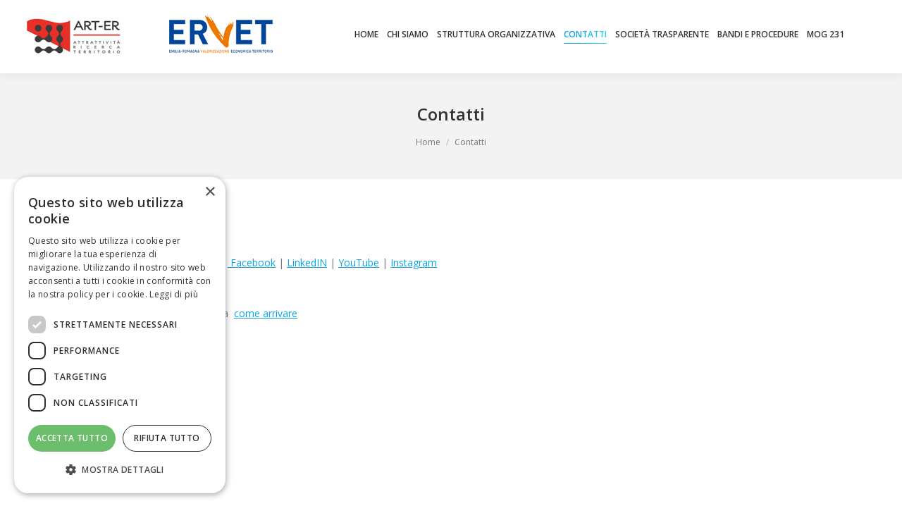

--- FILE ---
content_type: text/html; charset=UTF-8
request_url: https://www.ervet.it/?page_id=130
body_size: 7316
content:
<!DOCTYPE html>
<!--[if lt IE 10 ]>
<html lang="it-IT" class="old-ie no-js">
<![endif]-->
<!--[if !(IE 6) | !(IE 7) | !(IE 8)  ]><!-->
<html lang="it-IT" class="no-js">
<!--<![endif]-->
<head>
	<meta charset="UTF-8" />
		<meta name="viewport" content="width=device-width, initial-scale=1, maximum-scale=1, user-scalable=0">
		<link rel="profile" href="http://gmpg.org/xfn/11" />
	<link rel="pingback" href="https://www.ervet.it/xmlrpc.php" />
	<title>Contatti &#8211; Ervet Emilia-Romagna Valorizzazione Economica del territorio</title>
<script type="text/javascript" charset="UTF-8" data-cs-platform="wordpress" src="https://cdn.cookie-script.com/s/c0097dec6a53539c5ed78cc04f9b3352.js" id="cookie_script-js-with"></script><script type="text/javascript">
function createCookie(a,d,b){if(b){var c=new Date;c.setTime(c.getTime()+864E5*b);b="; expires="+c.toGMTString()}else b="";document.cookie=a+"="+d+b+"; path=/"}function readCookie(a){a+="=";for(var d=document.cookie.split(";"),b=0;b<d.length;b++){for(var c=d[b];" "==c.charAt(0);)c=c.substring(1,c.length);if(0==c.indexOf(a))return c.substring(a.length,c.length)}return null}function eraseCookie(a){createCookie(a,"",-1)}
function areCookiesEnabled(){var a=!1;createCookie("testing","Hello",1);null!=readCookie("testing")&&(a=!0,eraseCookie("testing"));return a}(function(a){var d=readCookie("devicePixelRatio"),b=void 0===a.devicePixelRatio?1:a.devicePixelRatio;areCookiesEnabled()&&null==d&&(createCookie("devicePixelRatio",b,7),1!=b&&a.location.reload(!0))})(window);
</script><link rel='dns-prefetch' href='//fonts.googleapis.com' />
<link rel='dns-prefetch' href='//s.w.org' />
<link rel="alternate" type="application/rss+xml" title="Ervet Emilia-Romagna Valorizzazione Economica del territorio &raquo; Feed" href="https://www.ervet.it" />
<link rel="alternate" type="application/rss+xml" title="Ervet Emilia-Romagna Valorizzazione Economica del territorio &raquo; Feed dei commenti" href="https://www.ervet.it/?feed=comments-rss2" />
		<script type="text/javascript">
			window._wpemojiSettings = {"baseUrl":"https:\/\/s.w.org\/images\/core\/emoji\/13.0.1\/72x72\/","ext":".png","svgUrl":"https:\/\/s.w.org\/images\/core\/emoji\/13.0.1\/svg\/","svgExt":".svg","source":{"concatemoji":"https:\/\/www.ervet.it\/wp-includes\/js\/wp-emoji-release.min.js?ver=5.6.14"}};
			!function(e,a,t){var n,r,o,i=a.createElement("canvas"),p=i.getContext&&i.getContext("2d");function s(e,t){var a=String.fromCharCode;p.clearRect(0,0,i.width,i.height),p.fillText(a.apply(this,e),0,0);e=i.toDataURL();return p.clearRect(0,0,i.width,i.height),p.fillText(a.apply(this,t),0,0),e===i.toDataURL()}function c(e){var t=a.createElement("script");t.src=e,t.defer=t.type="text/javascript",a.getElementsByTagName("head")[0].appendChild(t)}for(o=Array("flag","emoji"),t.supports={everything:!0,everythingExceptFlag:!0},r=0;r<o.length;r++)t.supports[o[r]]=function(e){if(!p||!p.fillText)return!1;switch(p.textBaseline="top",p.font="600 32px Arial",e){case"flag":return s([127987,65039,8205,9895,65039],[127987,65039,8203,9895,65039])?!1:!s([55356,56826,55356,56819],[55356,56826,8203,55356,56819])&&!s([55356,57332,56128,56423,56128,56418,56128,56421,56128,56430,56128,56423,56128,56447],[55356,57332,8203,56128,56423,8203,56128,56418,8203,56128,56421,8203,56128,56430,8203,56128,56423,8203,56128,56447]);case"emoji":return!s([55357,56424,8205,55356,57212],[55357,56424,8203,55356,57212])}return!1}(o[r]),t.supports.everything=t.supports.everything&&t.supports[o[r]],"flag"!==o[r]&&(t.supports.everythingExceptFlag=t.supports.everythingExceptFlag&&t.supports[o[r]]);t.supports.everythingExceptFlag=t.supports.everythingExceptFlag&&!t.supports.flag,t.DOMReady=!1,t.readyCallback=function(){t.DOMReady=!0},t.supports.everything||(n=function(){t.readyCallback()},a.addEventListener?(a.addEventListener("DOMContentLoaded",n,!1),e.addEventListener("load",n,!1)):(e.attachEvent("onload",n),a.attachEvent("onreadystatechange",function(){"complete"===a.readyState&&t.readyCallback()})),(n=t.source||{}).concatemoji?c(n.concatemoji):n.wpemoji&&n.twemoji&&(c(n.twemoji),c(n.wpemoji)))}(window,document,window._wpemojiSettings);
		</script>
		<style type="text/css">
img.wp-smiley,
img.emoji {
	display: inline !important;
	border: none !important;
	box-shadow: none !important;
	height: 1em !important;
	width: 1em !important;
	margin: 0 .07em !important;
	vertical-align: -0.1em !important;
	background: none !important;
	padding: 0 !important;
}
</style>
	<link rel='stylesheet' id='wp-block-library-css'  href='https://www.ervet.it/wp-includes/css/dist/block-library/style.min.css?ver=5.6.14' type='text/css' media='all' />
<link rel='stylesheet' id='dt-web-fonts-css'  href='//fonts.googleapis.com/css?family=Open+Sans%3A400%2C600&#038;ver=5.6.14' type='text/css' media='all' />
<link rel='stylesheet' id='dt-main-css'  href='https://www.ervet.it/wp-content/themes/dt-the7/css/main.min.css?ver=4.2.2' type='text/css' media='all' />
<!--[if lt IE 10]>
<link rel='stylesheet' id='dt-old-ie-css'  href='https://www.ervet.it/wp-content/themes/dt-the7/css/old-ie.css?ver=4.2.2' type='text/css' media='all' />
<![endif]-->
<link rel='stylesheet' id='dt-awsome-fonts-css'  href='https://www.ervet.it/wp-content/themes/dt-the7/fonts/FontAwesome/css/font-awesome.min.css?ver=4.2.2' type='text/css' media='all' />
<link rel='stylesheet' id='dt-fontello-css'  href='https://www.ervet.it/wp-content/themes/dt-the7/fonts/fontello/css/fontello.min.css?ver=4.2.2' type='text/css' media='all' />
<link rel='stylesheet' id='dt-arrow-icons-css'  href='https://www.ervet.it/wp-content/themes/dt-the7/fonts/icomoon-arrows-the7/style.css?ver=4.2.2' type='text/css' media='all' />
<!--[if lt IE 10]>
<link rel='stylesheet' id='dt-custom-old-ie.less-css'  href='https://www.ervet.it/wp-content/uploads/wp-less/dt-the7/css/custom-old-ie-8bc0c3c01e.css?ver=4.2.2' type='text/css' media='all' />
<![endif]-->
<link rel='stylesheet' id='dt-custom.less-css'  href='https://www.ervet.it/wp-content/uploads/wp-less/dt-the7/css/custom-8bc0c3c01e.css?ver=4.2.2' type='text/css' media='all' />
<link rel='stylesheet' id='dt-media.less-css'  href='https://www.ervet.it/wp-content/uploads/wp-less/dt-the7/css/media-eb5cb29da2.css?ver=4.2.2' type='text/css' media='all' />
<link rel='stylesheet' id='style-css'  href='https://www.ervet.it/wp-content/themes/dt-the7/style.css?ver=4.2.2' type='text/css' media='all' />
<style id='style-inline-css' type='text/css'>
a.pdf {
    background: url("/wp-content/uploads/2013/06/pdficon_small.png") no-repeat scroll left center transparent;
    line-height: 30px;
    padding: 6px 0 6px 24px;
}

a.doc {
    background: url("/wp-content/uploads/2013/09/icon-document.png") no-repeat scroll left center transparent;
    line-height: 30px;
    padding: 6px 0 6px 24px;
}

.iconlist {
list-style: none;
margin: 0;
padding: 0;
}

li.pdf{
background-image: url("/wp-content/uploads/2013/06/pdficon_small.png");
background-repeat: no-repeat;
background-position: 0 50%;
padding: 3px 0 3px 20px;
margin: .4em 0;
}

a.ppt {
    background: url("/wp-content/uploads/2013/10/ppt-icon.png") no-repeat scroll left center transparent;
    line-height: 30px;
    padding: 6px 0 6px 24px;
}

a.internet {
    background: url("/wp-content/uploads/2013/10/icon-internet.png") no-repeat scroll left center transparent;
    line-height: 30px;
    padding: 6px 0 6px 24px;
}
a.collegamento {
    background: url("/wp-content/uploads/2014/11/collegamento_icon_small.png") no-repeat scroll left center transparent;
    line-height: 30px;
    padding: 6px 0 6px 24px;
}


	.download-info .download-button {
		background-image: url(http://www.ervet.it/wp-content/plugins/download-monitor/page-addon/downloadbutton.gif);
	}
	.download-info .more-button {
		background-image: url(http://www.ervet.it/wp-content/plugins/download-monitor/page-addon/morebutton.gif);
	}
	
</style>
<script type='text/javascript' src='https://www.ervet.it/wp-includes/js/jquery/jquery.min.js?ver=3.5.1' id='jquery-core-js'></script>
<script type='text/javascript' src='https://www.ervet.it/wp-includes/js/jquery/jquery-migrate.min.js?ver=3.3.2' id='jquery-migrate-js'></script>
<script type='text/javascript' id='dt-above-fold-js-extra'>
/* <![CDATA[ */
var dtLocal = {"themeUrl":"https:\/\/www.ervet.it\/wp-content\/themes\/dt-the7","passText":"Per visualizzare questo post protetto, inserire la password qui sotto:","moreButtonText":{"loading":"Caricamento..."},"postID":"130","ajaxurl":"https:\/\/www.ervet.it\/wp-admin\/admin-ajax.php","contactNonce":"08d17f9288","ajaxNonce":"be3aa69151","pageData":{"type":"page","template":"page","layout":null},"themeSettings":{"smoothScroll":"off","lazyLoading":false,"accentColor":{"mode":"gradient","color":["#0ca2e0","#25dde4"]},"floatingHeader":{"showAfter":150,"showMenu":true,"height":60,"logo":{"showLogo":true,"html":"<img class=\" preload-me\" src=\"https:\/\/www.ervet.it\/wp-content\/uploads\/2017\/02\/ervet-small.png\" srcset=\"https:\/\/www.ervet.it\/wp-content\/uploads\/2017\/02\/ervet-small.png 85w\" width=\"85\" height=\"34\"   sizes=\"85px\" alt=\"Ervet Emilia-Romagna Valorizzazione Economica del territorio\" \/>"}},"mobileHeader":{"firstSwitchPoint":1150,"secondSwitchPoint":1150},"content":{"responsivenessTreshold":970,"textColor":"#777777","headerColor":"#333333"},"stripes":{"stripe1":{"textColor":"#777777","headerColor":"#333333"},"stripe2":{"textColor":"#ffffff","headerColor":"#ffffff"},"stripe3":{"textColor":"#ffffff","headerColor":"#ffffff"}}},"VCMobileScreenWidth":"768"};
/* ]]> */
</script>
<script type='text/javascript' src='https://www.ervet.it/wp-content/themes/dt-the7/js/above-the-fold.min.js?ver=4.2.2' id='dt-above-fold-js'></script>
<link rel="https://api.w.org/" href="https://www.ervet.it/index.php?rest_route=/" /><link rel="alternate" type="application/json" href="https://www.ervet.it/index.php?rest_route=/wp/v2/pages/130" /><link rel="EditURI" type="application/rsd+xml" title="RSD" href="https://www.ervet.it/xmlrpc.php?rsd" />
<link rel="wlwmanifest" type="application/wlwmanifest+xml" href="https://www.ervet.it/wp-includes/wlwmanifest.xml" /> 
<meta name="generator" content="WordPress 5.6.14" />
<link rel="canonical" href="https://www.ervet.it/?page_id=130" />
<link rel='shortlink' href='https://www.ervet.it/?p=130' />
<link rel="alternate" type="application/json+oembed" href="https://www.ervet.it/index.php?rest_route=%2Foembed%2F1.0%2Fembed&#038;url=https%3A%2F%2Fwww.ervet.it%2F%3Fpage_id%3D130" />
<link rel="alternate" type="text/xml+oembed" href="https://www.ervet.it/index.php?rest_route=%2Foembed%2F1.0%2Fembed&#038;url=https%3A%2F%2Fwww.ervet.it%2F%3Fpage_id%3D130&#038;format=xml" />
<script type="text/javascript">
(function(url){
	if(/(?:Chrome\/26\.0\.1410\.63 Safari\/537\.31|WordfenceTestMonBot)/.test(navigator.userAgent)){ return; }
	var addEvent = function(evt, handler) {
		if (window.addEventListener) {
			document.addEventListener(evt, handler, false);
		} else if (window.attachEvent) {
			document.attachEvent('on' + evt, handler);
		}
	};
	var removeEvent = function(evt, handler) {
		if (window.removeEventListener) {
			document.removeEventListener(evt, handler, false);
		} else if (window.detachEvent) {
			document.detachEvent('on' + evt, handler);
		}
	};
	var evts = 'contextmenu dblclick drag dragend dragenter dragleave dragover dragstart drop keydown keypress keyup mousedown mousemove mouseout mouseover mouseup mousewheel scroll'.split(' ');
	var logHuman = function() {
		if (window.wfLogHumanRan) { return; }
		window.wfLogHumanRan = true;
		var wfscr = document.createElement('script');
		wfscr.type = 'text/javascript';
		wfscr.async = true;
		wfscr.src = url + '&r=' + Math.random();
		(document.getElementsByTagName('head')[0]||document.getElementsByTagName('body')[0]).appendChild(wfscr);
		for (var i = 0; i < evts.length; i++) {
			removeEvent(evts[i], logHuman);
		}
	};
	for (var i = 0; i < evts.length; i++) {
		addEvent(evts[i], logHuman);
	}
})('//www.ervet.it/?wordfence_lh=1&hid=32D2DA6F885853CA613B4733031E5290');
</script><meta property="og:site_name" content="Ervet Emilia-Romagna Valorizzazione Economica del territorio" />
<meta property="og:title" content="Contatti" />
<meta property="og:description" content="Per informazioni info@art-er.it | www.art-er.it | Twitter | Facebook | LinkedIN | YouTube | Instagram SEDE LEGALE  c/o CNR &#8211; Area della Ricerca di Bologna  come arrivare Via P. Gobetti, 101 &#8211; 40129  Bologna Tel. +39 051 6398099 ALTRE SEDI  Via G.B. Morgagni, 6 dove siamo 40122 &#8211; Bologna  Tel +39 051 6450411 &nbsp; Piazza&hellip;" />
<meta property="og:url" content="https://www.ervet.it/?page_id=130" />
<meta property="og:type" content="article" />
<meta name="generator" content="Powered by Visual Composer - drag and drop page builder for WordPress."/>
<!--[if lte IE 9]><link rel="stylesheet" type="text/css" href="https://www.ervet.it/wp-content/plugins/js_composer/assets/css/vc_lte_ie9.min.css" media="screen"><![endif]--><link rel="icon" href="https://www.ervet.it/wp-content/uploads/2017/02/cropped-logo-ervet3-32x32.png" sizes="32x32" />
<link rel="icon" href="https://www.ervet.it/wp-content/uploads/2017/02/cropped-logo-ervet3-192x192.png" sizes="192x192" />
<link rel="apple-touch-icon" href="https://www.ervet.it/wp-content/uploads/2017/02/cropped-logo-ervet3-180x180.png" />
<meta name="msapplication-TileImage" content="https://www.ervet.it/wp-content/uploads/2017/02/cropped-logo-ervet3-270x270.png" />
<noscript><style type="text/css"> .wpb_animate_when_almost_visible { opacity: 1; }</style></noscript><!-- Matomo -->
<script>
  var _paq = window._paq = window._paq || [];
  /* tracker methods like "setCustomDimension" should be called before "trackPageView" */
  _paq.push(['trackPageView']);
  _paq.push(['enableLinkTracking']);
  (function() {
    var u="https://analytics.art-er.it/";
    _paq.push(['setTrackerUrl', u+'matomo.php']);
    _paq.push(['setSiteId', '5']);
    var d=document, g=d.createElement('script'), s=d.getElementsByTagName('script')[0];
    g.async=true; g.src=u+'matomo.js'; s.parentNode.insertBefore(g,s);
  })();
</script>
<!-- End Matomo Code --></head>
<body class="page-template-default page page-id-130 small-hover-icons click-effect-on-img overlay-cursor-on accent-gradient srcset-enabled btn-material custom-btn-color custom-btn-hover-color contact-form-minimal semitransparent-bullets light-icons phantom-fade phantom-shadow-decoration phantom-custom-logo-on floating-mobile-menu-icon top-header first-switch-logo-center first-switch-menu-left second-switch-logo-center second-switch-menu-left no-avatars wpb-js-composer js-comp-ver-5.0.1 vc_responsive">

<div id="page">
	<a class="skip-link screen-reader-text" href="#content">Skip to content</a>

<div class="masthead inline-header center full-height full-width surround shadow-decoration show-device-logo show-mobile-logo" role="banner">

	
	<header class="header-bar">

						<div class="branding">
<a href="https://www.art-er.it/">  <img class=" preload-me" src="http://www.ervet.it/wp-content/uploads/2019/06/arter-it2019.png" sizes="150px" alt="ART-ER" width="150" height="60"></a>
					<a href="https://www.ervet.it/"><img class=" preload-me" src="https://www.ervet.it/wp-content/uploads/2017/02/logo-ervet4-1.png" srcset="https://www.ervet.it/wp-content/uploads/2017/02/logo-ervet4-1.png 150w" width="150" height="60"   sizes="150px" alt="Ervet Emilia-Romagna Valorizzazione Economica del territorio" /></a>
					<div id="site-title" class="assistive-text">Ervet Emilia-Romagna Valorizzazione Economica del territorio</div>
					<div id="site-description" class="assistive-text">Ervet Emilia-Romagna</div>

					
					
				</div>
		<ul id="primary-menu" class="main-nav underline-decoration upwards-line gradient-hover outside-item-remove-margin" role="menu"><li class="menu-item menu-item-type-custom menu-item-object-custom menu-item-home menu-item-17257 first"><a href='http://www.ervet.it' data-level='1'><span class="menu-item-text"><span class="menu-text">Home</span></span></a></li> <li class="menu-item menu-item-type-custom menu-item-object-custom menu-item-16555"><a href='https://www.art-er.it/chi-siamo/' data-level='1'><span class="menu-item-text"><span class="menu-text">Chi siamo</span></span></a></li> <li class="menu-item menu-item-type-post_type menu-item-object-page menu-item-5676"><a href='https://www.ervet.it/?page_id=5667' data-level='1'><span class="menu-item-text"><span class="menu-text">Struttura organizzativa</span></span></a></li> <li class="menu-item menu-item-type-post_type menu-item-object-page current-menu-item page_item page-item-130 current_page_item menu-item-158 act"><a href='https://www.ervet.it/?page_id=130' data-level='1'><span class="menu-item-text"><span class="menu-text">Contatti</span></span></a></li> <li class="menu-item menu-item-type-post_type menu-item-object-page menu-item-156"><a href='https://www.ervet.it/?page_id=133' data-level='1'><span class="menu-item-text"><span class="menu-text">Società trasparente</span></span></a></li> <li class="menu-item menu-item-type-post_type menu-item-object-page menu-item-2741"><a href='https://www.ervet.it/?page_id=1497' data-level='1'><span class="menu-item-text"><span class="menu-text">Bandi e procedure</span></span></a></li> <li class="menu-item menu-item-type-post_type menu-item-object-page menu-item-3189"><a href='https://www.ervet.it/?page_id=3176' data-level='1'><span class="menu-item-text"><span class="menu-text">MOG 231</span></span></a></li> </ul>
		
	</header>

</div><div class='dt-close-mobile-menu-icon'><span></span></div>
<div class='dt-mobile-header'>
	<ul id="mobile-menu" class="mobile-main-nav" role="menu">
		<li class="menu-item menu-item-type-custom menu-item-object-custom menu-item-home menu-item-17257 first"><a href='http://www.ervet.it' data-level='1'><span class="menu-item-text"><span class="menu-text">Home</span></span></a></li> <li class="menu-item menu-item-type-custom menu-item-object-custom menu-item-16555"><a href='https://www.art-er.it/chi-siamo/' data-level='1'><span class="menu-item-text"><span class="menu-text">Chi siamo</span></span></a></li> <li class="menu-item menu-item-type-post_type menu-item-object-page menu-item-5676"><a href='https://www.ervet.it/?page_id=5667' data-level='1'><span class="menu-item-text"><span class="menu-text">Struttura organizzativa</span></span></a></li> <li class="menu-item menu-item-type-post_type menu-item-object-page current-menu-item page_item page-item-130 current_page_item menu-item-158 act"><a href='https://www.ervet.it/?page_id=130' data-level='1'><span class="menu-item-text"><span class="menu-text">Contatti</span></span></a></li> <li class="menu-item menu-item-type-post_type menu-item-object-page menu-item-156"><a href='https://www.ervet.it/?page_id=133' data-level='1'><span class="menu-item-text"><span class="menu-text">Società trasparente</span></span></a></li> <li class="menu-item menu-item-type-post_type menu-item-object-page menu-item-2741"><a href='https://www.ervet.it/?page_id=1497' data-level='1'><span class="menu-item-text"><span class="menu-text">Bandi e procedure</span></span></a></li> <li class="menu-item menu-item-type-post_type menu-item-object-page menu-item-3189"><a href='https://www.ervet.it/?page_id=3176' data-level='1'><span class="menu-item-text"><span class="menu-text">MOG 231</span></span></a></li> 	</ul>
	<div class='mobile-mini-widgets-in-menu'></div>
</div>
	
		<div class="page-title title-center solid-bg" style="min-height: 150px;">
			<div class="wf-wrap">
				<div class="wf-container-title">
					<div class="wf-table" style="height: 150px;">

						<div class="wf-td hgroup"><h1 class="h3-size">Contatti</h1></div><div class="wf-td"><div class="assistive-text">You are here:</div><ol class="breadcrumbs text-small" xmlns:v="http://rdf.data-vocabulary.org/#"><li typeof="v:Breadcrumb"><a rel="v:url" property="v:title" href="https://www.ervet.it/" title="">Home</a></li><li class="current">Contatti</li></ol></div>
					</div>
				</div>
			</div>
		</div>

		
	
	<div id="main" class="sidebar-none"  >

		
		<div class="main-gradient"></div>
		<div class="wf-wrap">
			<div class="wf-container-main">

				
	
		
			<div id="content" class="content" role="main">

			
					
					<p><b>Per informazioni</b></p>
<p><span style="font-weight: 400;">info@art-er.it</span><span style="font-weight: 400;"> | </span><a href="http://www.art-er.it/"><span style="font-weight: 400;">www.art-er.it</span></a><span style="font-weight: 400;"> | </span><a href="https://twitter.com/arter_er"><span style="font-weight: 400;">Twitter</span></a><span style="font-weight: 400;"> |</span><a href="https://www.facebook.com/arteremiliaromagna"><span style="font-weight: 400;"> Facebook</span></a><span style="font-weight: 400;"> |</span> <a href="https://www.linkedin.com/company/art-er/"><span style="font-weight: 400;">LinkedIN</span></a><span style="font-weight: 400;"> | </span><a href="https://www.youtube.com/channel/UCMIPaeplFW9G6DXnSRzEaxQ"><span style="font-weight: 400;">YouTube</span></a><span style="font-weight: 400;"> | </span><a href="https://www.instagram.com/arteremiliaromagna/"><span style="font-weight: 400;">Instagram</span></a></p>
<p><b>SEDE LEGALE</b><span style="font-weight: 400;"> </span></p>
<p><span style="font-weight: 400;">c/o CNR &#8211; Area della Ricerca di Bologna  </span><a href="https://www.art-er.it/?page_id=17562"><span style="font-weight: 400;">come arrivare</span></a></p>
<p><span style="font-weight: 400;">Via P. Gobetti, 101 &#8211; 40129  Bologna</span></p>
<p><span style="font-weight: 400;">Tel. +39 051 6398099</span></p>
<p><b>ALTRE SEDI </b></p>
<p><span style="font-weight: 400;">Via G.B. Morgagni, 6 </span><a href="https://goo.gl/maps/yAxZhdSZXeoNhdNh9"><span style="font-weight: 400;">dove siamo</span></a></p>
<p><span style="font-weight: 400;">40122 &#8211; Bologna </span></p>
<p><span style="font-weight: 400;">Tel +39 051 6450411</span></p>
<p>&nbsp;</p>
<p><span style="font-weight: 400;">Piazza Costituzione, 5/c  </span><a href="https://goo.gl/maps/9ffTQvre8Nn5WUVe6"><span style="font-weight: 400;">dove siamo</span></a></p>
<p><span style="font-weight: 400;">40128 &#8211; Bologna</span></p>
<p><span style="font-weight: 400;">Tel + 39 051 6450400</span></p>
<p>&nbsp;</p>
<p><b>Le Serre &#8211; Incubatore</b> <span style="font-weight: 400;"> </span><a href="https://goo.gl/maps/Hef3dGq6GBKk2TYJ7"><span style="font-weight: 400;">dove siamo</span></a></p>
<p><span style="font-weight: 400;">Via Castiglione, 136 &#8211; primo piano</span></p>
<p><span style="font-weight: 400;">40136 – Bologna</span></p>
<p><span style="font-weight: 400;">serredeigiardini@art-er.it</span></p>
<p><b>Spazi AREA S3 &#8211; Orientamento dei Giovani all’Innovazione  </b></p>
<p><span style="font-weight: 400;">Siamo  presso i Tecnopoli dell’Emilia-Romagna </span><a href="https://www.aster.it/AREA-S3/dove-siamo"><span style="font-weight: 400;">qui</span></a></p>
<p><span style="font-weight: 400;">infoareaS3@art-er.it</span></p>
<p><b>PRESIDI ALL’ESTERO</b><span style="font-weight: 400;">  </span></p>
<p><b>Bruxelles </b><a href="https://goo.gl/maps/9KVMNhToMP7Xtci88"><span style="font-weight: 400;">dove siamo</span></a></p>
<p><span style="font-weight: 400;">c/o Sede della Delegazione presso l’UE Regione Emilia-Romagna</span></p>
<p><span style="font-weight: 400;">Rue Montoyer 21</span></p>
<p><span style="font-weight: 400;">1000 Bruxelles, Belgium</span></p>
<p><span style="font-weight: 400;">Tel. +32 (0)27323090 e +32 (0)25132456</span></p>
<p><span style="font-weight: 400;">bruxelles@art-er.it</span></p>
<p>&nbsp;</p>
<p><b>San Francisco</b><span style="font-weight: 400;">  </span><a href="https://goo.gl/maps/TuQ2B7THnJR1Fyjt6"><span style="font-weight: 400;">dove siamo</span></a></p>
<p>585 Glenwood Ave, Menlo Park, CA 94025, USA<br />
Contatto in USA<br />
+1 (650) 305 0392<br />
Contatto in Italia<br />
+39 051 6398099<br />
<a href="mailto:siliconvalley@art-er.it">siliconvalley@art-er.it</a></p>

					
					
					
				
			
			</div><!-- #content -->

			
		

			</div><!-- .wf-container -->
		</div><!-- .wf-wrap -->
	</div><!-- #main -->

	
	<!-- !Footer -->
	<footer id="footer" class="footer solid-bg">

		
<!-- !Bottom-bar -->
<div id="bottom-bar"  role="contentinfo">
	<div class="wf-wrap">
		<div class="wf-container-bottom">
			<div class="wf-table wf-mobile-collapsed">

				<div id="branding-bottom" class="wf-td"><a href="https://www.ervet.it/"><img class=" preload-me" src="https://www.ervet.it/wp-content/uploads/2017/02/ervet-small.png" srcset="https://www.ervet.it/wp-content/uploads/2017/02/ervet-small.png 85w" width="85" height="34"   sizes="85px" alt="Ervet Emilia-Romagna Valorizzazione Economica del territorio" /></a></div>
					<div class="wf-td">
						<div class="wf-float-left">

							ERVET SpA – Via Morgagni, 6 – 40122 Bologna – P.I. 00569890379 - tel. 051/6450411 - fax 051/6450310 e-mail: info@ervet.it PEC: ervet@pec.it
						</div>
					</div>

				
				<div class="wf-td">

					
				</div>

				
			</div>
		</div><!-- .wf-container-bottom -->
	</div><!-- .wf-wrap -->
</div><!-- #bottom-bar -->
	</footer><!-- #footer -->



	<a href="#" class="scroll-top"></a>

</div><!-- #page -->
<script type='text/javascript' src='https://www.ervet.it/wp-content/themes/dt-the7/js/main.min.js?ver=4.2.2' id='dt-main-js'></script>
<script type='text/javascript' src='https://www.ervet.it/wp-includes/js/wp-embed.min.js?ver=5.6.14' id='wp-embed-js'></script>
</body>
</html>